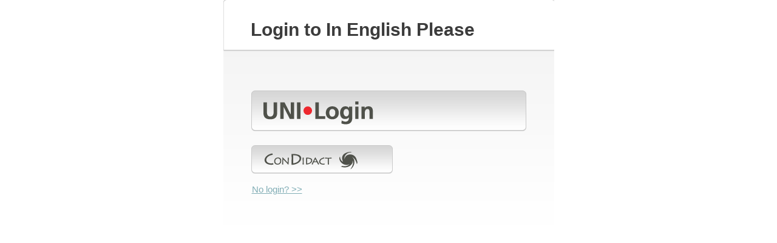

--- FILE ---
content_type: text/css
request_url: https://inenglishplease.dk/styles/concat/3c821e189a227e07f4aba34a0765497e_1765289635.css
body_size: 35319
content:
/*File concatenated from: 
/css/normalize.css
/css/font_style.css
/css/style.css
/css/styleMessageModal.css
/assets/jquery-cookiebar/jquery.cookiebar.css
/assets/jquery.fancybox/jquery.fancybox.css
*/

article,aside,details,figcaption,figure,footer,header,hgroup,main,nav,section,summary {display:block;}
audio,canvas,video {display:inline-block;}
audio:not([controls]) {display:none;height:0;}
[hidden],template {display:none;}
html {font-family:sans-serif;-ms-text-size-adjust:100%;-webkit-text-size-adjust:100%;}
body {margin:0;}
a {background:transparent;}
a:focus {outline:none;}
a:active,a:hover {outline:0;}
h1 {font-size:2em;margin:0.67em 0;}
abbr[title] {border-bottom:1px dotted;}
b,strong {font-weight:bold;}
dfn {font-style:italic;}
hr {-moz-box-sizing:content-box;box-sizing:content-box;height:0;}
mark {background:#ff0;color:#000;}
code,kbd,pre,samp {font-family:monospace, serif;font-size:1em;}
pre {white-space:pre-wrap;}
q {quotes:"\201C" "\201D" "\2018" "\2019";}
small {font-size:80%;}
sub,sup {font-size:75%;line-height:0;position:relative;vertical-align:baseline;}
sup {top:-0.5em;}
sub {bottom:-0.25em;}
img {border:0;}
svg:not(:root) {overflow:hidden;}
figure {margin:0;}
fieldset {border:1px solid #c0c0c0;margin:0 2px;padding:0.35em 0.625em 0.75em;}
legend {border:0;padding:0;}
button,input,select,textarea {font-family:inherit;font-size:100%;margin:0;}
button,input {line-height:normal;}
button,select {text-transform:none;}
button,html input[type="button"],input[type="reset"],input[type="submit"] {-webkit-appearance:button;cursor:pointer;}
button[disabled],html input[disabled] {cursor:default;}
input[type="checkbox"],input[type="radio"] {box-sizing:border-box;padding:0;}
input[type="search"] {-webkit-appearance:textfield;-moz-box-sizing:content-box;-webkit-box-sizing:content-box;box-sizing:content-box;}
input[type="search"]::-webkit-search-cancel-button,input[type="search"]::-webkit-search-decoration {-webkit-appearance:none;}
button::-moz-focus-inner,input::-moz-focus-inner {border:0;padding:0;}
textarea {overflow:auto;vertical-align:top;}
table {border-collapse:collapse;border-spacing:0;}
@font-face {font-family:'Ubuntu';font-style:normal;font-weight:300;src:local('Ubuntu Light'), local('Ubuntu-Light'), url('/fonts/v6/_aijTyevf54tkVDLy-dlnFtXRa8TVwTICgirnJhmVJw.woff2') format('woff2'), url('/fonts/_aijTyevf54tkVDLy-dlnLO3LdcAZYWl9Si6vvxL-qU.woff') format('woff');}
@font-face {font-family:'Ubuntu';font-style:normal;font-weight:400;src:local('Ubuntu'), url('/fonts/v6/sDGTilo5QRsfWu6Yc11AXg.woff2') format('woff2'), url('/fonts/vRvZYZlUaogOuHbBTT1SNevvDin1pK8aKteLpeZ5c0A.woff') format('woff');}
@font-face {font-family:'Ubuntu';font-style:normal;font-weight:500;src:local('Ubuntu Medium'), local('Ubuntu-Medium'), url('/fonts/v6/OsJ2DjdpjqFRVUSto6IffFtXRa8TVwTICgirnJhmVJw.woff2') format('woff2'), url('/fonts/OsJ2DjdpjqFRVUSto6IffLO3LdcAZYWl9Si6vvxL-qU.woff') format('woff');}
@font-face {font-family:'Ubuntu';font-style:normal;font-weight:700;src:local('Ubuntu Bold'), local('Ubuntu-Bold'), url('/fonts/v6/0ihfXUL2emPh0ROJezvraFtXRa8TVwTICgirnJhmVJw.woff2') format('woff2'), url('/fonts/0ihfXUL2emPh0ROJezvraLO3LdcAZYWl9Si6vvxL-qU.woff') format('woff');}
@font-face {font-family:'Ubuntu';font-style:italic;font-weight:300;src:local('Ubuntu Light Italic'), local('Ubuntu-LightItalic'), url('/fonts/v6/DZ_YjBPqZ88vcZCcIXm6Vo4P5ICox8Kq3LLUNMylGO4.woff2') format('woff2'), url('/fonts/DZ_YjBPqZ88vcZCcIXm6VrrIa-7acMAeDBVuclsi6Gc.woff') format('woff');}
@font-face {font-family:'Ubuntu';font-style:italic;font-weight:400;src:local('Ubuntu Italic'), local('Ubuntu-Italic'), url('/fonts/v6/WB6rgjTg_oRfj6mlXZJbb_esZW2xOQ-xsNqO47m55DA.woff2') format('woff2'), url('/fonts/kbP_6ONYVgE-bLa9ZRbvvnYhjbSpvc47ee6xR_80Hnw.woff') format('woff');}
@font-face {font-family:'Ubuntu';font-style:italic;font-weight:500;src:local('Ubuntu Medium Italic'), local('Ubuntu-MediumItalic'), url('/fonts/v6/ohKfORL_YnhBMzkCPoIqwo4P5ICox8Kq3LLUNMylGO4.woff2') format('woff2'), url('/fonts/ohKfORL_YnhBMzkCPoIqwrrIa-7acMAeDBVuclsi6Gc.woff') format('woff');}
@font-face {font-family:'Ubuntu';font-style:italic;font-weight:700;src:local('Ubuntu Bold Italic'), local('Ubuntu-BoldItalic'), url('/fonts/v6/OMD20Sg9RTs7sUORCEN-7Y4P5ICox8Kq3LLUNMylGO4.woff2') format('woff2'), url('/fonts/OMD20Sg9RTs7sUORCEN-7brIa-7acMAeDBVuclsi6Gc.woff') format('woff');}
html, body {background-color:#121313;background-image:url('/img/frontpage/baggrund-iep2.jpg');background-repeat:no-repeat;background-attachment:fixed;background-position:center top;font-family:Ubuntu, sans-serif;color:#333333;font-size:1em;font-style:normal;font-weight:lighter;}
input, textarea{outline:none;}
.placeholder{color:#999999;}
.header {position:relative;height:106px;width:1024px;margin:0 auto;background-color:#fff;z-index:1;}
.title .hidden_link{color:white;}
.header .top {width:100%;height:58px;background-image:url('/img/frontpage/headtop-bg.png');background-repeat:repeat-x;}
.header .secondaryMenu,.header .afterSecondaryMenu {position:relative;float:left;margin-left:185px;margin-top:20px;height:25px;}
.header .afterSecondaryMenu {margin-left:5px;}
.header .secondaryMenu a,.header .afterSecondaryMenu a {font-family:Ubuntu;color:#000;font-weight:400;font-size:90%;letter-spacing:0.03em;text-shadow:rgb(100, 160, 160) 1px 1px 0px;text-decoration:none;margin:0 3px;}
.header .secondaryMenu a:hover,.header .afterSecondaryMenu a:hover {color:#fafafa;text-shadow:none;}
.closeBookButton{position:absolute;width:50px;height:50px;top:20px;right:20px;z-index:10;background-image:url('/img/library/black_close.png');cursor:pointer;-webkit-transform:scale(0.9);-moz-transform:scale(0.9);-o-transform:scale(0.9);-ms-transform:scale(0.9);transform:scale(0.9);-webkit-transition:0.3s ease-in-out;-moz-transition:0.3s ease-in-out;-o-transition:0.3s ease-in-out;transition:0.3s ease-in-out;}
.closeBookButton:hover {-webkit-transform:scale(1);-moz-transform:scale(1);-o-transform:scale(1);-ms-transform:scale(1);transform:scale(1);}
.header .search{position:relative;float:right;width:300px;height:35px;margin:12px 40px 0 0;}
p {font-size:1.1em;line-height:1.4em;margin-bottom:15px;margin-top:5px;font-weight:300;text-decoration:none;}
.level1 p {font-size:1.3em;line-height:1.5em;margin-bottom:25px;margin-top:5px;font-weight:300;text-decoration:none;}
.level1 h2 {font-size:1.5em;line-height:1.5em;font-weight:400;text-decoration:none;margin-bottom:0;}
.level1 h3 {font-size:1.3em;line-height:1.5em;font-weight:400;text-decoration:none;margin-bottom:0;}
.level1 strong {font-weight:400;}
h1 {font-size:2em;font-weight:300;margin:10px 0 15px 0;letter-spacing:0.08em;text-decoration:none;}
h2{font-size:1.5em;line-height:0.85em;letter-spacing:0.05em;text-decoration:none;font-weight:400;}
h3{font-size:1.2em;line-height:0.8em;letter-spacing:0.05em;text-decoration:none;letter-spacing:0.02em;font-weight:400;}
a {font-size:1em;color:#4cd6d6;font-weight:400;text-decoration:none;}
b {font-weight:bold;}::selection {background-color:#78f4f4;color:#333333;}::-moz-selection {background:#78f4f4;color:#333333;}
.hidden {visibility:hidden;}
.header .searchInput{position:relative;float:left;width:224px;height:33px;-webkit-border-bottom-left-radius:4px;-webkit-border-top-left-radius:4px;-moz-border-radius:4px 0px 0px 4px;border-radius:4px 0px 0px 4px;background-color:#548d90;z-index:3;border-top-width:1px;border-bottom-width:1px;border-left-width:1px;border-top-style:solid;border-bottom-style:solid;border-left-style:solid;border-top-color:#1f5761;border-bottom-color:#1f5761;border-left-color:#1f5761;-webkit-box-shadow:inset 0px 1px 10px 1px rgba(24,69,71,0.28);-moz-box-shadow:inset 0px 1px 10px 1px rgba(24,69,71,0.28);box-shadow:inset 0px 1px 10px 1px rgba(24,69,71,0.28);padding:0 0 0 10px;color:#78f4f4;font-size:0.875em;border-right-width:0px;border-right-style:none;font-style:italic;}
.button{cursor:pointer;}
.header .search .button {position:relative;float:left;width:63px;height:35px;-webkit-border-bottom-right-radius:4px;-webkit-border-top-right-radius:4px;-moz-border-radius:0px 4px 4px 0px;border-radius:0px 4px 4px 0px;z-index:5;background:rgb(31,87,97);background:-moz-linear-gradient(top,  rgba(57,114,124,1) 0%, rgba(14,70,80,1) 100%);background:-webkit-gradient(linear, left top, left bottom, color-stop(0%,rgba(57,114,124,1)), color-stop(100%,rgba(14,70,80,1)));background:-webkit-linear-gradient(top,  rgba(57,114,124,1) 0%,rgba(14,70,80,1) 100%);background:-o-linear-gradient(top,  rgba(57,114,124,1) 0%,rgba(14,70,80,1) 100%);background:-ms-linear-gradient(top,  rgba(57,114,124,1) 0%,rgba(14,70,80,1) 100%);filter:progid:DXImageTransform.Microsoft.gradient( startColorstr='#39727c', endColorstr='#0e4650',GradientType=0 );-webkit-box-shadow:2px 2px 3px -1px rgba(0,0,0,0.22);-moz-box-shadow:2px 2px 3px -1px rgba(0,0,0,0.22);box-shadow:2px 2px 3px -1px rgba(0,0,0,0.22);background-color:linear-gradient;background-position:center center;}
.header .search .button:hover {background:none;background-color:#105561;-webkit-border-bottom-right-radius:4px;-webkit-border-top-right-radius:4px;-moz-border-radius:0px 4px 4px 0px;border-radius:0px 4px 4px 0px;-webkit-box-shadow:1px 1px 4px 0px rgba(51, 51, 51, 0.5);box-shadow:1px 1px 4px 0px rgba(51, 51, 51, 0.5);}
.header .searchIcon {width:65px;height:35px;background-image:url('/img/frontpage/frontpage-sprite.png');background-position:-90px -45px;}
.header .globalMenu {width:100%;height:48px;background:rgb(96,96,96);background:-moz-linear-gradient(top,  rgba(96,96,96,1) 0%, rgba(28,28,28,1) 100%);background:-webkit-gradient(linear, left top, left bottom, color-stop(0%,rgba(96,96,96,1)), color-stop(100%,rgba(28,28,28,1)));background:-webkit-linear-gradient(top,  rgba(96,96,96,1) 0%,rgba(28,28,28,1) 100%);background:-o-linear-gradient(top,  rgba(96,96,96,1) 0%,rgba(28,28,28,1) 100%);background:-ms-linear-gradient(top,  rgba(96,96,96,1) 0%,rgba(28,28,28,1) 100%);background:linear-gradient(to bottom,  rgba(96,96,96,1) 0%,rgba(28,28,28,1) 100%);filter:progid:DXImageTransform.Microsoft.gradient( startColorstr='#606060', endColorstr='#1c1c1c',GradientType=0 );background-color:#333333;}
.globalMenu .link{position:relative;float:right;height:28px;border-left:#000 solid 1px;border-right:#676767 solid 1px;padding:10px 40px;font-family:Ubuntu;font-size:1.27em;font-weight:300;text-transform:none;color:#fafafa;text-decoration:none;letter-spacing:0.1em;text-shadow:1px 1px 3px #333333;}
.globalMenu .link:hover{background-color:#000;color:#78f4f4;}
.globalMenu .link:active {background-color:#000;color:#78f4f4;}
.header .logoBg{position:absolute;top:0px;width:112px;height:136px;background:#000;background-image:url('/img/frontpage/logo-bg.png');background-repeat:repeat-x;background-position:center;z-index:10;left:40px;-webkit-border-bottom-left-radius:5px;-webkit-border-bottom-right-radius:5px;-moz-border-radius:0px 0px 5px 5px;border-radius:0px 0px 5px 5px;}
.logo {width:80px;height:85px;background-image:url('/img/frontpage/frontpage-sprite.png');background-position:-1px -1px;background-repeat:no-repeat;margin:32px auto;}
.headlineTop {position:relative;float:left;width:943px;height:50px;margin-left:40px;border-bottom:#333333 solid 1px;}
.noneBorder{border:none;}
.headlineTop .title {position:relative;float:left;width:573px;font-size:2.2em;font-weight:200;padding-top:3px;}
.main {width:1024px;margin:0 auto;background-color:white;}
.clearfix {display:block;clear:both;height:0px;}
.buttonStyle {-webkit-border-radius:4px;-moz-border-radius:4px;border-radius:4px;-webkit-box-shadow:1px 1px 4px 0px rgba(51, 51, 51, 0.5);box-shadow:1px 1px 4px 0px rgba(51, 51, 51, 0.5);}
.black {background:rgb(102,102,102);background:-moz-linear-gradient(top,  rgba(102,102,102,1) 0%, rgba(68,68,68,1) 47%, rgba(34,34,34,1) 50%, rgba(0,0,0,1) 100%);background:-webkit-gradient(linear, left top, left bottom, color-stop(0%,rgba(102,102,102,1)), color-stop(47%,rgba(68,68,68,1)), color-stop(50%,rgba(34,34,34,1)), color-stop(100%,rgba(0,0,0,1)));background:-webkit-linear-gradient(top,  rgba(102,102,102,1) 0%,rgba(68,68,68,1) 47%,rgba(34,34,34,1) 50%,rgba(0,0,0,1) 100%);background:-o-linear-gradient(top,  rgba(102,102,102,1) 0%,rgba(68,68,68,1) 47%,rgba(34,34,34,1) 50%,rgba(0,0,0,1) 100%);background:-ms-linear-gradient(top,  rgba(102,102,102,1) 0%,rgba(68,68,68,1) 47%,rgba(34,34,34,1) 50%,rgba(0,0,0,1) 100%);background:linear-gradient(to bottom,  rgba(102,102,102,1) 0%,rgba(68,68,68,1) 47%,rgba(34,34,34,1) 50%,rgba(0,0,0,1) 100%);filter:progid:DXImageTransform.Microsoft.gradient( startColorstr='#666666', endColorstr='#000000',GradientType=0 );}
.black:hover,.black:focus {background:none;background-color:#333333;}
.blackQuiz {background:rgb(102,102,102);background:-moz-linear-gradient(top,  rgba(102,102,102,1) 0%, rgba(68,68,68,1) 47%, rgba(34,34,34,1) 50%, rgba(0,0,0,1) 100%);background:-webkit-gradient(linear, left top, left bottom, color-stop(0%,rgba(102,102,102,1)), color-stop(47%,rgba(68,68,68,1)), color-stop(50%,rgba(34,34,34,1)), color-stop(100%,rgba(0,0,0,1)));background:-webkit-linear-gradient(top,  rgba(102,102,102,1) 0%,rgba(68,68,68,1) 47%,rgba(34,34,34,1) 50%,rgba(0,0,0,1) 100%);background:-o-linear-gradient(top,  rgba(102,102,102,1) 0%,rgba(68,68,68,1) 47%,rgba(34,34,34,1) 50%,rgba(0,0,0,1) 100%);background:-ms-linear-gradient(top,  rgba(102,102,102,1) 0%,rgba(68,68,68,1) 47%,rgba(34,34,34,1) 50%,rgba(0,0,0,1) 100%);background:linear-gradient(to bottom,  rgba(102,102,102,1) 0%,rgba(68,68,68,1) 47%,rgba(34,34,34,1) 50%,rgba(0,0,0,1) 100%);filter:progid:DXImageTransform.Microsoft.gradient( startColorstr='#666666', endColorstr='#000000',GradientType=0 );}
.blackQuiz:hover {background:none;background-color:#000000;}
.red {background:rgb(156,21,3);background:rgb(246,155,138);background:url( '/css/[data-uri]');background:-moz-linear-gradient(top,  rgba(246,155,138,1) 0%, rgba(252,116,97,1) 48%, rgba(246,84,62,1) 50%, rgba(156,21,3,1) 100%);background:-webkit-gradient(linear, left top, left bottom, color-stop(0%,rgba(246,155,138,1)), color-stop(48%,rgba(252,116,97,1)), color-stop(50%,rgba(246,84,62,1)), color-stop(100%,rgba(156,21,3,1)));background:-webkit-linear-gradient(top,  rgba(246,155,138,1) 0%,rgba(252,116,97,1) 48%,rgba(246,84,62,1) 50%,rgba(156,21,3,1) 100%);background:-o-linear-gradient(top,  rgba(246,155,138,1) 0%,rgba(252,116,97,1) 48%,rgba(246,84,62,1) 50%,rgba(156,21,3,1) 100%);background:-ms-linear-gradient(top,  rgba(246,155,138,1) 0%,rgba(252,116,97,1) 48%,rgba(246,84,62,1) 50%,rgba(156,21,3,1) 100%);background:linear-gradient(to bottom,  rgba(246,155,138,1) 0%,rgba(252,116,97,1) 48%,rgba(246,84,62,1) 50%,rgba(156,21,3,1) 100%);filter:progid:DXImageTransform.Microsoft.gradient( startColorstr='#f69b8a', endColorstr='#9c1503',GradientType=0 );}
.red:hover {background:none;background-color:#f04831;}
.green {background:rgb(138,249,117);background:url( '/css/[data-uri]');background:-moz-linear-gradient(top,  rgba(138,249,117,1) 0%, rgba(45,228,10,1) 50%, rgba(35,203,3,1) 51%, rgba(22,147,2,1) 99%);background:-webkit-gradient(linear, left top, left bottom, color-stop(0%,rgba(138,249,117,1)), color-stop(50%,rgba(45,228,10,1)), color-stop(51%,rgba(35,203,3,1)), color-stop(99%,rgba(22,147,2,1)));background:-webkit-linear-gradient(top,  rgba(138,249,117,1) 0%,rgba(45,228,10,1) 50%,rgba(35,203,3,1) 51%,rgba(22,147,2,1) 99%);background:-o-linear-gradient(top,  rgba(138,249,117,1) 0%,rgba(45,228,10,1) 50%,rgba(35,203,3,1) 51%,rgba(22,147,2,1) 99%);background:-ms-linear-gradient(top,  rgba(138,249,117,1) 0%,rgba(45,228,10,1) 50%,rgba(35,203,3,1) 51%,rgba(22,147,2,1) 99%);background:linear-gradient(to bottom,  rgba(138,249,117,1) 0%,rgba(45,228,10,1) 50%,rgba(35,203,3,1) 51%,rgba(22,147,2,1) 99%);filter:progid:DXImageTransform.Microsoft.gradient( startColorstr='#8af975', endColorstr='#169302',GradientType=0 );}
.green:hover {background:none;background-color:#2de40a;}
.orange{background:rgb(252,218,173);background:-moz-linear-gradient(top,  rgba(252,218,173,1) 0%, rgba(252,173,61,1) 48%, rgba(246,145,3,1) 51%, rgba(222,101,3,1) 100%);background:-webkit-gradient(linear, left top, left bottom, color-stop(0%,rgba(252,218,173,1)), color-stop(48%,rgba(252,173,61,1)), color-stop(51%,rgba(246,145,3,1)), color-stop(100%,rgba(222,101,3,1)));background:-webkit-linear-gradient(top,  rgba(252,218,173,1) 0%,rgba(252,173,61,1) 48%,rgba(246,145,3,1) 51%,rgba(222,101,3,1) 100%);background:-o-linear-gradient(top,  rgba(252,218,173,1) 0%,rgba(252,173,61,1) 48%,rgba(246,145,3,1) 51%,rgba(222,101,3,1) 100%);background:-ms-linear-gradient(top,  rgba(252,218,173,1) 0%,rgba(252,173,61,1) 48%,rgba(246,145,3,1) 51%,rgba(222,101,3,1) 100%);background:linear-gradient(to bottom,  rgba(252,218,173,1) 0%,rgba(252,173,61,1) 48%,rgba(246,145,3,1) 51%,rgba(222,101,3,1) 100%);filter:progid:DXImageTransform.Microsoft.gradient( startColorstr='#fcdaad', endColorstr='#de6503',GradientType=0 );}
.orange:hover {background:none;background-color:#fa9f1e;}
.purple {background:rgb(141,91,222);background:url( '/css/[data-uri]');background:-moz-linear-gradient(top,  rgba(141,91,222,1) 0%, rgba(114,74,179,1) 49%, rgba(101,65,159,1) 50%, rgba(43,17,84,1) 100%);background:-webkit-gradient(linear, left top, left bottom, color-stop(0%,rgba(141,91,222,1)), color-stop(49%,rgba(114,74,179,1)), color-stop(50%,rgba(101,65,159,1)), color-stop(100%,rgba(43,17,84,1)));background:-webkit-linear-gradient(top,  rgba(141,91,222,1) 0%,rgba(114,74,179,1) 49%,rgba(101,65,159,1) 50%,rgba(43,17,84,1) 100%);background:-o-linear-gradient(top,  rgba(141,91,222,1) 0%,rgba(114,74,179,1) 49%,rgba(101,65,159,1) 50%,rgba(43,17,84,1) 100%);background:-ms-linear-gradient(top,  rgba(141,91,222,1) 0%,rgba(114,74,179,1) 49%,rgba(101,65,159,1) 50%,rgba(43,17,84,1) 100%);background:linear-gradient(to bottom,  rgba(141,91,222,1) 0%,rgba(114,74,179,1) 49%,rgba(101,65,159,1) 50%,rgba(43,17,84,1) 100%);filter:progid:DXImageTransform.Microsoft.gradient( startColorstr='#8d5bde', endColorstr='#2b1154',GradientType=0 );}
.purple:hover,.purple:focus {background:none;background-color:#724ab3;}
.blue {background:rgb(164,250,250);background:-moz-linear-gradient(top,  rgba(164,250,250,1) 0%, rgba(156,242,242,1) 50%, rgba(95,220,220,1) 51%, rgba(48,166,166,1) 100%);background:-webkit-gradient(linear, left top, left bottom, color-stop(0%,rgba(164,250,250,1)), color-stop(50%,rgba(156,242,242,1)), color-stop(51%,rgba(95,220,220,1)), color-stop(100%,rgba(48,166,166,1)));background:-webkit-linear-gradient(top,  rgba(164,250,250,1) 0%,rgba(156,242,242,1) 50%,rgba(95,220,220,1) 51%,rgba(48,166,166,1) 100%);background:-o-linear-gradient(top,  rgba(164,250,250,1) 0%,rgba(156,242,242,1) 50%,rgba(95,220,220,1) 51%,rgba(48,166,166,1) 100%);background:-ms-linear-gradient(top,  rgba(164,250,250,1) 0%,rgba(156,242,242,1) 50%,rgba(95,220,220,1) 51%,rgba(48,166,166,1) 100%);background:linear-gradient(to bottom,  rgba(164,250,250,1) 0%,rgba(156,242,242,1) 50%,rgba(95,220,220,1) 51%,rgba(48,166,166,1) 100%);filter:progid:DXImageTransform.Microsoft.gradient( startColorstr='#a4fafa', endColorstr='#30a6a6',GradientType=0 );}
.blue:hover,.blue:focus {background:none;background-color:#78f4f4;}
.darkgreen {background:rgb(30,86,96);background:-moz-linear-gradient(top,  rgba(57,114,124,1) 0%, rgba(14,70,80,1) 100%);background:-webkit-gradient(linear, left top, left bottom, color-stop(0%,rgba(57,114,124,1)), color-stop(100%,rgba(14,70,80,1)));background:-webkit-linear-gradient(top,  rgba(57,114,124,1) 0%,rgba(14,70,80,1) 100%);background:-o-linear-gradient(top,  rgba(57,114,124,1) 0%,rgba(14,70,80,1) 100%);background:-ms-linear-gradient(top,  rgba(57,114,124,1) 0%,rgba(14,70,80,1) 100%);background:linear-gradient(to bottom,  rgba(57,114,124,1) 0%,rgba(14,70,80,1) 100%);filter:progid:DXImageTransform.Microsoft.gradient( startColorstr='#39727c', endColorstr='#0e4650',GradientType=0 );}
.darkgreen:hover {background:none;background-color:#105561;}
.lightGrey {background:rgb(247,247,247);background:url( '/css/[data-uri]');background:-moz-linear-gradient(top,  rgba(247,247,247,1) 0%, rgba(234,234,234,1) 50%, rgba(224,224,224,1) 51%, rgba(173,173,173,1) 100%);background:-webkit-gradient(linear, left top, left bottom, color-stop(0%,rgba(247,247,247,1)), color-stop(50%,rgba(234,234,234,1)), color-stop(51%,rgba(224,224,224,1)), color-stop(100%,rgba(173,173,173,1)));background:-webkit-linear-gradient(top,  rgba(247,247,247,1) 0%,rgba(234,234,234,1) 50%,rgba(224,224,224,1) 51%,rgba(173,173,173,1) 100%);background:-o-linear-gradient(top,  rgba(247,247,247,1) 0%,rgba(234,234,234,1) 50%,rgba(224,224,224,1) 51%,rgba(173,173,173,1) 100%);background:-ms-linear-gradient(top,  rgba(247,247,247,1) 0%,rgba(234,234,234,1) 50%,rgba(224,224,224,1) 51%,rgba(173,173,173,1) 100%);background:linear-gradient(to bottom,  rgba(247,247,247,1) 0%,rgba(234,234,234,1) 50%,rgba(224,224,224,1) 51%,rgba(173,173,173,1) 100%);filter:progid:DXImageTransform.Microsoft.gradient( startColorstr='#f7f7f7', endColorstr='#adadad',GradientType=0 );}
.lightGrey:hover {background:none;background-color:#eaeaea;}
.blackBg {background-color:#333333;}
.footer {margin:0 auto;height:44px;width:1024px;}
.footerInfo {float:left;width:1024px;height:44px;background:rgb(51,51,51);background:-moz-linear-gradient(top,  rgba(96,96,96,1) 0%, rgba(28,28,28,1) 100%);background:-webkit-gradient(linear, left top, left bottom, color-stop(0%,rgba(96,96,96,1)), color-stop(100%,rgba(28,28,28,1)));background:-webkit-linear-gradient(top,  rgba(96,96,96,1) 0%,rgba(28,28,28,1) 100%);background:-o-linear-gradient(top,  rgba(96,96,96,1) 0%,rgba(28,28,28,1) 100%);background:-ms-linear-gradient(top,  rgba(96,96,96,1) 0%,rgba(28,28,28,1) 100%);background:linear-gradient(to bottom,  rgba(96,96,96,1) 0%,rgba(28,28,28,1) 100%);filter:progid:DXImageTransform.Microsoft.gradient( startColorstr='#606060', endColorstr='#1c1c1c',GradientType=0 );}
.condidactLogo {float:left;width:150px;height:30px;margin:8px 0 0 42px;background-image:url('/img/frontpage/frontpage-sprite.png');background-position:-1px -122px;}
.gyldendalLogo {float:left;width:150px;height:30px;margin:8px 0 0 42px;color:white;}
.condidactAdress {float:right;width:250px;height:35px;margin:5px 40px 0 0;font-size:70%;color:#77c2c7;text-align:right;}
.frontpage .ccCopyright{position:absolute;min-width:100px;height:20px;top:140px;right:7px;z-index:20;}
.imgBg .ccCopyright{position:absolute;min-width:100px;height:20px;top:25px;left:78px;cursor:pointer;z-index:20;}
.ccCopyright .linkPopup {display:none;}
.linkPopup .headline{position:relative;float:left;width:230px;margin:10px 0 3px 10px;text-align:left;font-size:18px;font-weight:400;color:#000000;}
.linkPopup .info{position:relative;float:left;width:230px;margin:0 0 2px 10px;text-align:left;font-size:14px;font-weight:300;font-style:normal;color:#000000;}
.linkPopup .button{position:relative;float:left;width:230px;height:23px;margin:10px 0 5px 10px;padding-top:2px;text-align:center;font-size:14px;font-weight:400;color:#ffffff;background-color:#000000;-webkit-border-radius:4px;-moz-border-radius:4px;border-radius:4px;}
.linkPopup .button:hover{background-color:#333333;}
.ccCopyright{position:absolute;height:20px;top:45px;left:43px;width:250px;z-index:20;cursor:pointer;z-index:10;}
.ccCopyright .ccIcon {position:relative;float:left;margin-top:2px;margin-right:5px;width:15px;height:15px;background-image:url('/img/cc-small.png');}
.ccCopyright .photographer {position:relative;float:left;margin-right:5px;font-size:0.80em;font-weight:300;color:#ffffff;text-align:right;text-shadow:1px 1px 2px #000000;z-index:5;opacity:0.70;filter:alpha(opacity=70);-ms-filter:"progid:DXImageTransform.Microsoft.Alpha(Opacity=70)";}
.ccCopyright .linkPopup {display:none;}
.ccCopyright:hover .linkPopup {display:block;position:absolute;top:18px;width:250px;padding:5px;background-color:#fff;opacity:0.85;filter:alpha(opacity=85);-ms-filter:"progid:DXImageTransform.Microsoft.Alpha(Opacity=85)";-webkit-border-radius:4px;-moz-border-radius:4px;border-radius:4px;-webkit-box-shadow:1px 1px 4px 0px rgba(51, 51, 51, 0.5);box-shadow:1px 1px 4px 0px rgba(51, 51, 51, 0.5);z-index:60;border:1px solid #ccc;}
.bookText .ccCopyright{top:181px;left:10px;}
.bookText .ccCopyright:hover .linkPopup {top:-182px;right:-1px;}
.bookText .ccCopyright .ccIcon {float:right;}
.bookText .ccCopyright .photographer {float:right;color:#aaaaaa;text-shadow:none;}
.forTeacher .ccCopyright{top:195px;left:75px;}
.forTeacher .ccCopyright .ccIcon {float:right;}
.forTeacher .ccCopyright .photographer {float:right;}
.forTeacher .ccCopyright:hover .linkPopup {top:-180px;right:-1px;}
.bookText .ccCopyright{width:260px;top:180px;right:0px;}
.bookText .ccCopyrightHover  {position:absolute;bottom:0;left:110px;z-index:20;}
.bookText .ccCopyright .photographer {float:right;}
.bookText .ccCopyright:hover .hoverccCopyrightContent{display:block;}
.bookText .ccCopyright .hoverccCopyrightContent {display:none;}
.bookLargeCover .ccCopyright{top:45px;left:43px;}
.bookLargeCover .ccCopyright .ccIcon {float:left;}	
.bookLargeCover .ccCopyright .photographer {float:left;}
.bookLargeCover .ccCopyrightHover  {top:17px;left:-5px;}
.bookOne .ccCopyright{top:65px;right:-5px;cursor:default;}
.imgBg .ccCopyright{width:500px;height:30px;top:25px;left:78px;}
.imgBg .ccCopyright .ccIcon {float:left;margin-left:5px;}
.imgBg .ccCopyright .photographer {float:left;}
.forTeacher .guide .ccCopyright{width:315px;top:195px;right:10px;}
.forTeacher .guide .ccCopyrightHover  {position:absolute;top:-180px;left:63px;z-index:20;}
.messageModal {margin:0 auto;width:500px;}
.messageModal .closeBookButton	{position:absolute;width:50px;height:50px;top:16px;right:20px;z-index:10;background-image:url(/img/library/black_close.png);}
.messageModal .message {position:relative;float:left;width:500px;min-height:200px;background-color:#fafafa;}
.messageModal .message .top {position:relative;float:left;width:500px;height:80px;background-color:#333333;}
.messageModal .top .title {position:relative;float:left;width:500px;margin-top:25px;margin-left:25px;font-size:1.5em;font-weight:400;color:#74fafa;}
.messageModal .message .innerMain {position:relative;float:left;width:450px;min-height:140px;padding-left:30px;padding-right:30px;font-size:1.2em;font-weight:400;margin-top:25px;}
.messageModal .buttonContainer {margin-left:113px;margin-top:-60px;margin-bottom:15px;posistion:relative;float:left;width:275px;height:60px;}
.messageModal .buttonStyle {border-radius:4px;box-shadow:1px 1px 4px 0 rgba(51, 51, 51, 0.5);cursor:pointer;}
.messageModal .button {color:#333333;cursor:pointer;float:right;font-size:1.1em;font-weight:400;height:32px;padding-top:9px;position:relative;text-align:center;width:130px;margin:0;}
.messageModal .button.blue {margin-left:15px;background:linear-gradient(to bottom, rgba(164, 250, 250, 1) 0%, rgba(156, 242, 242, 1) 50%, rgba(95, 220, 220, 1) 51%, rgba(48, 166, 166, 1) 100%) repeat scroll 0 0 rgba(0, 0, 0, 0);}
.messageModal .button.red {background:linear-gradient(to bottom, rgba(246, 155, 138, 1) 0%, rgba(252, 116, 97, 1) 48%, rgba(246, 84, 62, 1) 50%, rgba(156, 21, 3, 1) 100%) repeat scroll 0 0 rgba(0, 0, 0, 0);}
#cookie-bar {background:#111111; height:auto; line-height:24px; color:#eeeeee; text-align:center; padding:3px 0;}
#cookie-bar.fixed {position:fixed; top:0; left:0; width:100%; z-index:1200}
#cookie-bar.fixed.bottom {bottom:0; top:auto;}
#cookie-bar p {margin:0; padding:0;}
#cookie-bar a {color:#ffffff; display:inline-block; border-radius:3px; text-decoration:none; padding:0 6px; margin-left:8px;}
#cookie-bar .cb-enable {background:#007700; cursor:pointer;}
#cookie-bar .cb-enable:hover {background:#009900;}
#cookie-bar .cb-disable {background:#990000; cursor:pointer;}
#cookie-bar .cb-disable:hover {background:#bb0000;}
#cookie-bar .cb-policy {background:#0033bb; cursor:pointer;}
#cookie-bar .cb-policy:hover {background:#0055dd;}
.fancybox-wrap,.fancybox-skin,.fancybox-outer,.fancybox-inner,.fancybox-image,.fancybox-wrap iframe,.fancybox-wrap object,.fancybox-nav,.fancybox-nav span,.fancybox-tmp
{padding:0;margin:0;border:0;outline:none;vertical-align:top;}
.fancybox-wrap {position:absolute;top:0;left:0;-webkit-transform:translate3d(0, 0, 0);transform:translate3d(0, 0, 0);z-index:8020;}
.fancybox-skin {position:relative;background:#f9f9f9;color:#444;text-shadow:none;-webkit-border-radius:4px;-moz-border-radius:4px;border-radius:4px;}
.fancybox-opened {z-index:8030;}
.fancybox-opened .fancybox-skin {-webkit-box-shadow:0 10px 25px rgba(0, 0, 0, 0.5);-moz-box-shadow:0 10px 25px rgba(0, 0, 0, 0.5);box-shadow:0 10px 25px rgba(0, 0, 0, 0.5);}
.fancybox-outer, .fancybox-inner {position:relative;}
.fancybox-inner {overflow:hidden;}
.fancybox-type-iframe .fancybox-inner {-webkit-overflow-scrolling:touch;}
.fancybox-error {color:#444;font:14px/20px "Helvetica Neue",Helvetica,Arial,sans-serif;margin:0;padding:15px;white-space:nowrap;}
.fancybox-image, .fancybox-iframe {display:block;width:100%;height:100%;}
.fancybox-image {max-width:100%;max-height:100%;}
#fancybox-loading, .fancybox-close, .fancybox-prev span, .fancybox-next span {background-image:url( '/assets/jquery.fancybox/fancybox_sprite.png');}
#fancybox-loading {position:fixed;top:50%;left:50%;margin-top:-22px;margin-left:-22px;background-position:0 -108px;opacity:0.8;cursor:pointer;z-index:8060;}
#fancybox-loading div {width:44px;height:44px;background:url( '/assets/jquery.fancybox/fancybox_loading.gif') center center no-repeat;}
.fancybox-close {position:absolute;top:-18px;right:-18px;width:36px;height:36px;cursor:pointer;z-index:8040;}
.fancybox-nav {position:absolute;top:0;width:40%;height:100%;cursor:pointer;text-decoration:none;background:transparent url( '/assets/jquery.fancybox/blank.gif');-webkit-tap-highlight-color:rgba(0,0,0,0);z-index:8040;}
.fancybox-prev {left:0;}
.fancybox-next {right:0;}
.fancybox-nav span {position:absolute;top:50%;width:36px;height:34px;margin-top:-18px;cursor:pointer;z-index:8040;visibility:hidden;}
.fancybox-prev span {left:10px;background-position:0 -36px;}
.fancybox-next span {right:10px;background-position:0 -72px;}
.fancybox-nav:hover span {visibility:visible;}
.fancybox-tmp {position:absolute;top:-99999px;left:-99999px;max-width:99999px;max-height:99999px;overflow:visible !important;}
.fancybox-lock {overflow:visible !important;width:auto;}
.fancybox-lock body {overflow:hidden !important;}
.fancybox-lock-test {overflow-y:hidden !important;}
.fancybox-overlay {position:absolute;top:0;left:0;overflow:hidden;display:none;z-index:8010;background:url( '/assets/jquery.fancybox/fancybox_overlay.png');}
.fancybox-overlay-fixed {position:fixed;bottom:0;right:0;}
.fancybox-lock .fancybox-overlay {overflow:auto;overflow-y:scroll;}
.fancybox-title {visibility:hidden;font:normal 13px/20px "Helvetica Neue",Helvetica,Arial,sans-serif;position:relative;text-shadow:none;z-index:8050;}
.fancybox-opened .fancybox-title {visibility:visible;}
.fancybox-title-float-wrap {position:absolute;bottom:0;right:50%;margin-bottom:-35px;z-index:8050;text-align:center;}
.fancybox-title-float-wrap .child {display:inline-block;margin-right:-100%;padding:2px 20px;background:transparent;background:rgba(0, 0, 0, 0.8);-webkit-border-radius:15px;-moz-border-radius:15px;border-radius:15px;text-shadow:0 1px 2px #222;color:#FFF;font-weight:bold;line-height:24px;white-space:nowrap;}
.fancybox-title-outside-wrap {position:relative;margin-top:10px;color:#fff;}
.fancybox-title-inside-wrap {padding-top:10px;}
.fancybox-title-over-wrap {position:absolute;bottom:0;left:0;color:#fff;padding:10px;background:#000;background:rgba(0, 0, 0, .8);}
@media only screen and (-webkit-min-device-pixel-ratio:1.5),only screen and (min--moz-device-pixel-ratio:1.5),only screen and (min-device-pixel-ratio:1.5){#fancybox-loading, .fancybox-close, .fancybox-prev span, .fancybox-next span {background-image:url( '/assets/jquery.fancybox/fancybox_sprite@2x.png');background-size:44px 152px;}
#fancybox-loading div {background-image:url( '/assets/jquery.fancybox/fancybox_loading@2x.gif');background-size:24px 24px;}}
